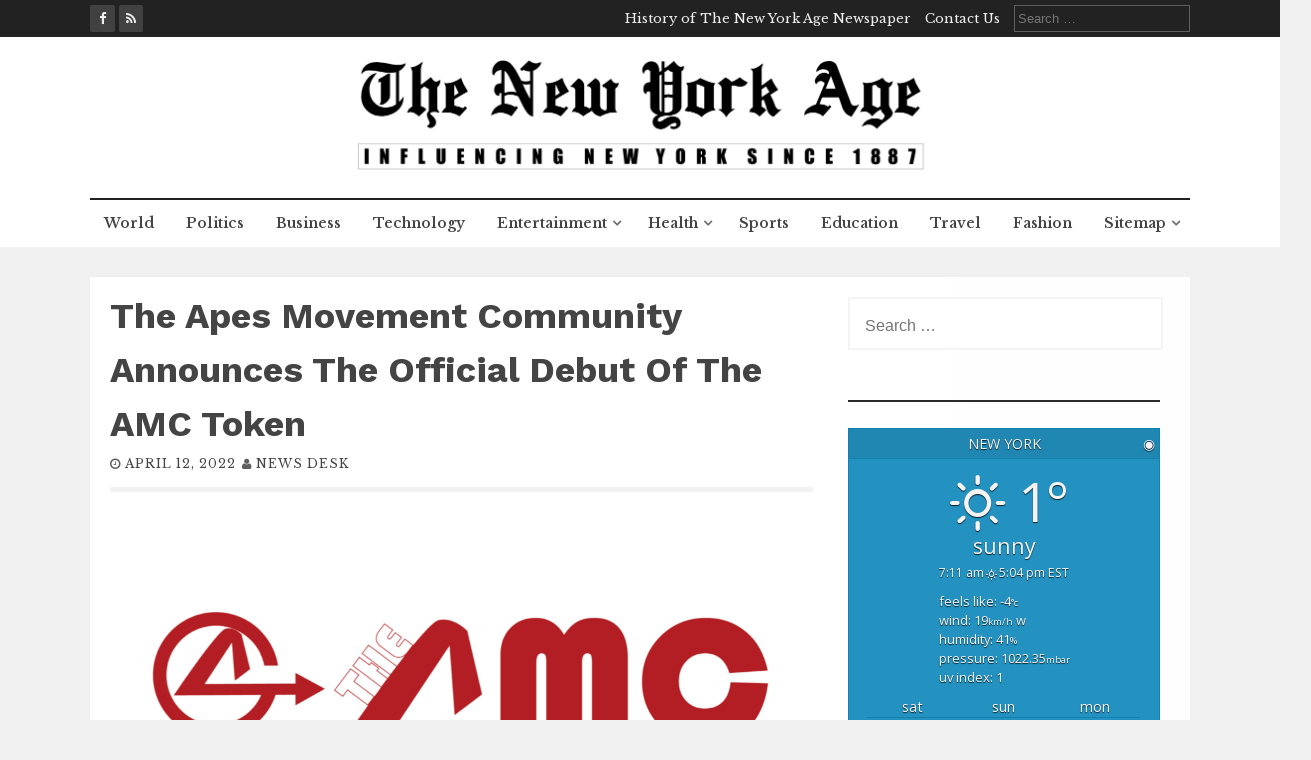

--- FILE ---
content_type: text/html; charset=utf-8
request_url: https://thenewyorkage.com/the-apes-movement-community-announces-the-official-debut-of-the-amc-token/
body_size: 64589
content:
<!DOCTYPE html>
<html lang="en-US" amp="" i-amphtml-layout="" i-amphtml-no-boilerplate="" transformed="self;v=1">
<head><meta charset="UTF-8"><style amp-runtime="" i-amphtml-version="012512221826001">html{overflow-x:hidden!important}html.i-amphtml-fie{height:100%!important;width:100%!important}html:not([amp4ads]),html:not([amp4ads]) body{height:auto!important}html:not([amp4ads]) body{margin:0!important}body{-webkit-text-size-adjust:100%;-moz-text-size-adjust:100%;-ms-text-size-adjust:100%;text-size-adjust:100%}html.i-amphtml-singledoc.i-amphtml-embedded{-ms-touch-action:pan-y pinch-zoom;touch-action:pan-y pinch-zoom}html.i-amphtml-fie>body,html.i-amphtml-singledoc>body{overflow:visible!important}html.i-amphtml-fie:not(.i-amphtml-inabox)>body,html.i-amphtml-singledoc:not(.i-amphtml-inabox)>body{position:relative!important}html.i-amphtml-ios-embed-legacy>body{overflow-x:hidden!important;overflow-y:auto!important;position:absolute!important}html.i-amphtml-ios-embed{overflow-y:auto!important;position:static}#i-amphtml-wrapper{overflow-x:hidden!important;overflow-y:auto!important;position:absolute!important;top:0!important;left:0!important;right:0!important;bottom:0!important;margin:0!important;display:block!important}html.i-amphtml-ios-embed.i-amphtml-ios-overscroll,html.i-amphtml-ios-embed.i-amphtml-ios-overscroll>#i-amphtml-wrapper{-webkit-overflow-scrolling:touch!important}#i-amphtml-wrapper>body{position:relative!important;border-top:1px solid transparent!important}#i-amphtml-wrapper+body{visibility:visible}#i-amphtml-wrapper+body .i-amphtml-lightbox-element,#i-amphtml-wrapper+body[i-amphtml-lightbox]{visibility:hidden}#i-amphtml-wrapper+body[i-amphtml-lightbox] .i-amphtml-lightbox-element{visibility:visible}#i-amphtml-wrapper.i-amphtml-scroll-disabled,.i-amphtml-scroll-disabled{overflow-x:hidden!important;overflow-y:hidden!important}amp-instagram{padding:54px 0px 0px!important;background-color:#fff}amp-iframe iframe{box-sizing:border-box!important}[amp-access][amp-access-hide]{display:none}[subscriptions-dialog],body:not(.i-amphtml-subs-ready) [subscriptions-action],body:not(.i-amphtml-subs-ready) [subscriptions-section]{display:none!important}amp-experiment,amp-live-list>[update]{display:none}amp-list[resizable-children]>.i-amphtml-loading-container.amp-hidden{display:none!important}amp-list [fetch-error],amp-list[load-more] [load-more-button],amp-list[load-more] [load-more-end],amp-list[load-more] [load-more-failed],amp-list[load-more] [load-more-loading]{display:none}amp-list[diffable] div[role=list]{display:block}amp-story-page,amp-story[standalone]{min-height:1px!important;display:block!important;height:100%!important;margin:0!important;padding:0!important;overflow:hidden!important;width:100%!important}amp-story[standalone]{background-color:#000!important;position:relative!important}amp-story-page{background-color:#757575}amp-story .amp-active>div,amp-story .i-amphtml-loader-background{display:none!important}amp-story-page:not(:first-of-type):not([distance]):not([active]){transform:translateY(1000vh)!important}amp-autocomplete{position:relative!important;display:inline-block!important}amp-autocomplete>input,amp-autocomplete>textarea{padding:0.5rem;border:1px solid rgba(0,0,0,.33)}.i-amphtml-autocomplete-results,amp-autocomplete>input,amp-autocomplete>textarea{font-size:1rem;line-height:1.5rem}[amp-fx^=fly-in]{visibility:hidden}amp-script[nodom],amp-script[sandboxed]{position:fixed!important;top:0!important;width:1px!important;height:1px!important;overflow:hidden!important;visibility:hidden}
/*# sourceURL=/css/ampdoc.css*/[hidden]{display:none!important}.i-amphtml-element{display:inline-block}.i-amphtml-blurry-placeholder{transition:opacity 0.3s cubic-bezier(0.0,0.0,0.2,1)!important;pointer-events:none}[layout=nodisplay]:not(.i-amphtml-element){display:none!important}.i-amphtml-layout-fixed,[layout=fixed][width][height]:not(.i-amphtml-layout-fixed){display:inline-block;position:relative}.i-amphtml-layout-responsive,[layout=responsive][width][height]:not(.i-amphtml-layout-responsive),[width][height][heights]:not([layout]):not(.i-amphtml-layout-responsive),[width][height][sizes]:not(img):not([layout]):not(.i-amphtml-layout-responsive){display:block;position:relative}.i-amphtml-layout-intrinsic,[layout=intrinsic][width][height]:not(.i-amphtml-layout-intrinsic){display:inline-block;position:relative;max-width:100%}.i-amphtml-layout-intrinsic .i-amphtml-sizer{max-width:100%}.i-amphtml-intrinsic-sizer{max-width:100%;display:block!important}.i-amphtml-layout-container,.i-amphtml-layout-fixed-height,[layout=container],[layout=fixed-height][height]:not(.i-amphtml-layout-fixed-height){display:block;position:relative}.i-amphtml-layout-fill,.i-amphtml-layout-fill.i-amphtml-notbuilt,[layout=fill]:not(.i-amphtml-layout-fill),body noscript>*{display:block;overflow:hidden!important;position:absolute;top:0;left:0;bottom:0;right:0}body noscript>*{position:absolute!important;width:100%;height:100%;z-index:2}body noscript{display:inline!important}.i-amphtml-layout-flex-item,[layout=flex-item]:not(.i-amphtml-layout-flex-item){display:block;position:relative;-ms-flex:1 1 auto;flex:1 1 auto}.i-amphtml-layout-fluid{position:relative}.i-amphtml-layout-size-defined{overflow:hidden!important}.i-amphtml-layout-awaiting-size{position:absolute!important;top:auto!important;bottom:auto!important}i-amphtml-sizer{display:block!important}@supports (aspect-ratio:1/1){i-amphtml-sizer.i-amphtml-disable-ar{display:none!important}}.i-amphtml-blurry-placeholder,.i-amphtml-fill-content{display:block;height:0;max-height:100%;max-width:100%;min-height:100%;min-width:100%;width:0;margin:auto}.i-amphtml-layout-size-defined .i-amphtml-fill-content{position:absolute;top:0;left:0;bottom:0;right:0}.i-amphtml-replaced-content,.i-amphtml-screen-reader{padding:0!important;border:none!important}.i-amphtml-screen-reader{position:fixed!important;top:0px!important;left:0px!important;width:4px!important;height:4px!important;opacity:0!important;overflow:hidden!important;margin:0!important;display:block!important;visibility:visible!important}.i-amphtml-screen-reader~.i-amphtml-screen-reader{left:8px!important}.i-amphtml-screen-reader~.i-amphtml-screen-reader~.i-amphtml-screen-reader{left:12px!important}.i-amphtml-screen-reader~.i-amphtml-screen-reader~.i-amphtml-screen-reader~.i-amphtml-screen-reader{left:16px!important}.i-amphtml-unresolved{position:relative;overflow:hidden!important}.i-amphtml-select-disabled{-webkit-user-select:none!important;-ms-user-select:none!important;user-select:none!important}.i-amphtml-notbuilt,[layout]:not(.i-amphtml-element),[width][height][heights]:not([layout]):not(.i-amphtml-element),[width][height][sizes]:not(img):not([layout]):not(.i-amphtml-element){position:relative;overflow:hidden!important;color:transparent!important}.i-amphtml-notbuilt:not(.i-amphtml-layout-container)>*,[layout]:not([layout=container]):not(.i-amphtml-element)>*,[width][height][heights]:not([layout]):not(.i-amphtml-element)>*,[width][height][sizes]:not([layout]):not(.i-amphtml-element)>*{display:none}amp-img:not(.i-amphtml-element)[i-amphtml-ssr]>img.i-amphtml-fill-content{display:block}.i-amphtml-notbuilt:not(.i-amphtml-layout-container),[layout]:not([layout=container]):not(.i-amphtml-element),[width][height][heights]:not([layout]):not(.i-amphtml-element),[width][height][sizes]:not(img):not([layout]):not(.i-amphtml-element){color:transparent!important;line-height:0!important}.i-amphtml-ghost{visibility:hidden!important}.i-amphtml-element>[placeholder],[layout]:not(.i-amphtml-element)>[placeholder],[width][height][heights]:not([layout]):not(.i-amphtml-element)>[placeholder],[width][height][sizes]:not([layout]):not(.i-amphtml-element)>[placeholder]{display:block;line-height:normal}.i-amphtml-element>[placeholder].amp-hidden,.i-amphtml-element>[placeholder].hidden{visibility:hidden}.i-amphtml-element:not(.amp-notsupported)>[fallback],.i-amphtml-layout-container>[placeholder].amp-hidden,.i-amphtml-layout-container>[placeholder].hidden{display:none}.i-amphtml-layout-size-defined>[fallback],.i-amphtml-layout-size-defined>[placeholder]{position:absolute!important;top:0!important;left:0!important;right:0!important;bottom:0!important;z-index:1}amp-img[i-amphtml-ssr]:not(.i-amphtml-element)>[placeholder]{z-index:auto}.i-amphtml-notbuilt>[placeholder]{display:block!important}.i-amphtml-hidden-by-media-query{display:none!important}.i-amphtml-element-error{background:red!important;color:#fff!important;position:relative!important}.i-amphtml-element-error:before{content:attr(error-message)}i-amp-scroll-container,i-amphtml-scroll-container{position:absolute;top:0;left:0;right:0;bottom:0;display:block}i-amp-scroll-container.amp-active,i-amphtml-scroll-container.amp-active{overflow:auto;-webkit-overflow-scrolling:touch}.i-amphtml-loading-container{display:block!important;pointer-events:none;z-index:1}.i-amphtml-notbuilt>.i-amphtml-loading-container{display:block!important}.i-amphtml-loading-container.amp-hidden{visibility:hidden}.i-amphtml-element>[overflow]{cursor:pointer;position:relative;z-index:2;visibility:hidden;display:initial;line-height:normal}.i-amphtml-layout-size-defined>[overflow]{position:absolute}.i-amphtml-element>[overflow].amp-visible{visibility:visible}template{display:none!important}.amp-border-box,.amp-border-box *,.amp-border-box :after,.amp-border-box :before{box-sizing:border-box}amp-pixel{display:none!important}amp-analytics,amp-auto-ads,amp-story-auto-ads{position:fixed!important;top:0!important;width:1px!important;height:1px!important;overflow:hidden!important;visibility:hidden}amp-story{visibility:hidden!important}html.i-amphtml-fie>amp-analytics{position:initial!important}[visible-when-invalid]:not(.visible),form [submit-error],form [submit-success],form [submitting]{display:none}amp-accordion{display:block!important}@media (min-width:1px){:where(amp-accordion>section)>:first-child{margin:0;background-color:#efefef;padding-right:20px;border:1px solid #dfdfdf}:where(amp-accordion>section)>:last-child{margin:0}}amp-accordion>section{float:none!important}amp-accordion>section>*{float:none!important;display:block!important;overflow:hidden!important;position:relative!important}amp-accordion,amp-accordion>section{margin:0}amp-accordion:not(.i-amphtml-built)>section>:last-child{display:none!important}amp-accordion:not(.i-amphtml-built)>section[expanded]>:last-child{display:block!important}
/*# sourceURL=/css/ampshared.css*/</style><meta name="viewport" content="width=device-width,initial-scale=1"><meta name="generator" content="WordPress 5.6.16"><meta name="generator" content="AMP Plugin v2.0.8; mode=standard"><meta name="msapplication-TileImage" content="https://thenewyorkage.com/wp-content/uploads/2020/09/NY-Age-3.png"><title>The Apes Movement Community Announces The Official Debut Of The AMC Token – The New York Age Newspaper</title><link rel="preconnect" href="https://cdn.ampproject.org"><link rel="preconnect" href="https://fonts.gstatic.com/" crossorigin=""><link rel="dns-prefetch" href="//fonts.googleapis.com"><link rel="dns-prefetch" href="//s.w.org"><link rel="preload" as="script" href="https://cdn.ampproject.org/v0.js"><script async="" src="https://cdn.ampproject.org/v0.js"></script><script src="https://cdn.ampproject.org/v0/amp-analytics-0.1.js" async="" custom-element="amp-analytics"></script><script src="https://cdn.ampproject.org/v0/amp-form-0.1.js" async="" custom-element="amp-form"></script><link rel="icon" href="https://thenewyorkage.com/wp-content/uploads/2020/09/NY-Age-3.png" sizes="32x32"><link rel="icon" href="https://thenewyorkage.com/wp-content/uploads/2020/09/NY-Age-3.png" sizes="192x192"><link crossorigin="anonymous" rel="stylesheet" id="wpb-google-fonts-css" href="https://fonts.googleapis.com/css?family=Open+Sans&amp;ver=5.6.16" type="text/css" media="all"><link crossorigin="anonymous" rel="stylesheet" id="flaxseed-pro-title-font-css" href="https://fonts.googleapis.com/css?family=Work+Sans%3A300%2C400%2C600%2C700%2C400italic%2C700italic&amp;ver=5.6.16" type="text/css" media="all"><link crossorigin="anonymous" rel="stylesheet" id="flaxseed-pro-body-font-css" href="https://fonts.googleapis.com/css?family=Libre+Baskerville%3A300%2C400%2C600%2C700%2C400italic%2C700italic&amp;ver=5.6.16" type="text/css" media="all"><style amp-custom="">amp-img.amp-wp-enforced-sizes[layout="intrinsic"] > img{object-fit:contain}:root{--wp-admin-theme-color:#007cba;--wp-admin-theme-color-darker-10:#006ba1;--wp-admin-theme-color-darker-20:#005a87}:root:not(#_):not(#_):not(#_):not(#_):not(#_):not(#_):not(#_) .city_selector_toggle_link,:root:not(#_):not(#_):not(#_):not(#_):not(#_):not(#_):not(#_) .weather-atlas-wrapper .city_name,:root:not(#_):not(#_):not(#_):not(#_):not(#_):not(#_):not(#_):not(#_) .weather-atlas-wrapper a{text-decoration:none;box-shadow:none;outline:0}.weather-atlas-wrapper{font-family:"Open Sans",sans-serif;font-size:1em;line-height:1.5;text-shadow:0 1px 1px rgba(0,0,0,.8);text-align:center}:root:not(#_):not(#_):not(#_):not(#_):not(#_):not(#_):not(#_):not(#_) .weather-atlas-wrapper a{border:none}.weather-atlas-wrapper .weather-atlas-header{padding:.3em;text-align:center;background:rgba(0,0,0,.075);text-transform:uppercase}.weather-atlas-wrapper .weather-atlas-body{max-width:600px;margin:0 auto;padding:.7em 1.25em}@media (min-width :480px){.weather-atlas-wrapper{font-size:.9em}}.weather-atlas-wrapper .current_temp{text-align:center;margin-bottom:.5em}.weather-atlas-wrapper .current_temp .wi{font-size:3.5em}.weather-atlas-wrapper .current_temp .sunrise_sunset,.weather-atlas-wrapper .current_temp .sunrise_sunset .wi{margin-top:.5em;font-size:.85em}.weather-atlas-wrapper .current_temp .temp{font-size:3.75em;line-height:1.2;margin-left:.1em;letter-spacing:-.05em}.weather-atlas-wrapper .current_temp .current_text{font-size:1.5em;line-height:1.2;text-transform:lowercase}.weather-atlas-wrapper .current_text_2{display:none}@media (min-width :480px){.weather-atlas-wrapper .current_text_2{margin-top:.2em;display:inline-block;text-align:left;font-size:.9em;text-transform:lowercase}}.weather-atlas-wrapper .daily{margin-top:.25em;display:table;table-layout:fixed;width:100%;text-align:center}.weather-atlas-wrapper .daily.days{text-transform:lowercase;margin-top:.6em}.weather-atlas-wrapper .extended_day{display:table-cell}.weather-atlas-wrapper .extended_day .wi{font-size:2em;line-height:1.3}.weather-atlas-wrapper .weather-atlas-footer{padding:.25em 1em;font-size:.85em;text-align:center;background:rgba(0,0,0,.05)}.weather-atlas-wrapper .weather-atlas-footer .weather-atlas-footer-block{display:inline-block}.weather-atlas-wrapper .city_name{font-family:"Open Sans",sans-serif;font-size:.85em;line-height:1;text-shadow:none;text-align:left;color:#000;text-transform:uppercase}.weather-atlas-wrapper .city_name{padding:.2em 5px;margin:-.3em}:root:not(#_):not(#_):not(#_):not(#_):not(#_):not(#_):not(#_) .weather-atlas-wrapper .city_name{border:none}.weather-atlas-wrapper input.city_name{-webkit-border-radius:0;-moz-border-radius:0;border-radius:0}.weather-atlas-wrapper .city_name::-webkit-input-placeholder{font-family:"Open Sans",sans-serif;color:#333;text-transform:lowercase}.weather-atlas-wrapper .city_name::-moz-placeholder{font-family:"Open Sans",sans-serif;color:#333;text-transform:lowercase}.weather-atlas-wrapper .city_name:-ms-input-placeholder{font-family:"Open Sans",sans-serif;color:#333;text-transform:lowercase}.weather-atlas-wrapper .city_name:-moz-placeholder{font-family:"Open Sans",sans-serif;color:#333;text-transform:lowercase}.weather-atlas-header-title-wrapper{display:inline-block;margin:0 0 0 10%;width:80%}.city_selector_toggle{display:inline-block;text-align:right;width:10%}.city_selector_toggle_link{font-size:1em}:root:not(#_):not(#_):not(#_):not(#_):not(#_):not(#_):not(#_) .city_selector_toggle_link{text-decoration:none;box-shadow:none;border:none;outline:none}@font-face{font-family:weathericons;src:url("https://thenewyorkage.com/wp-content/plugins/weather-atlas/public/font/weather-icons/weathericons-regular-webfont.eot");src:url("https://thenewyorkage.com/wp-content/plugins/weather-atlas/public/font/weather-icons/weathericons-regular-webfont.eot#iefix") format("embedded-opentype"),url("https://thenewyorkage.com/wp-content/plugins/weather-atlas/public/font/weather-icons/weathericons-regular-webfont.woff2") format("woff2"),url("https://thenewyorkage.com/wp-content/plugins/weather-atlas/public/font/weather-icons/weathericons-regular-webfont.woff") format("woff"),url("https://thenewyorkage.com/wp-content/plugins/weather-atlas/public/font/weather-icons/weathericons-regular-webfont.ttf") format("truetype"),url("https://thenewyorkage.com/wp-content/plugins/weather-atlas/public/font/weather-icons/weathericons-regular-webfont.svg#weather_iconsregular") format("svg");font-weight:400;font-style:normal}.wi{display:inline-block;font-family:weathericons;font-style:normal;font-weight:400;line-height:1;-webkit-font-smoothing:antialiased;-moz-osx-font-smoothing:grayscale}.wi-fw{text-align:center;width:1.4em}.wi-weather-14:before{content:""}.wi-weather-16:before{content:""}.wi-weather-30:before{content:""}.wi-weather-32:before{content:""}html,body,div,span,h1,h3,p,a,small,ul,li,form,label{border:0;font-family:inherit;font-size:100%;font-style:inherit;font-weight:inherit;margin:0;outline:0;padding:0;vertical-align:baseline}html{font-size:62.5%;overflow-y:scroll;-webkit-text-size-adjust:100%;-ms-text-size-adjust:100%;box-sizing:border-box}*,*:before,*:after{box-sizing:inherit}body{background:#fff}article,aside,footer,header,main,nav{display:block}ul{list-style:none}a:focus{outline:thin dotted}a:hover,a:active{outline:0}a amp-img{border:0}body,button,input{color:#404040;font-family:sans-serif;font-size:16px;font-size:1.6rem;line-height:1.5}h1,h3{clear:both}p{margin-bottom:1.5em}b{font-weight:bold}i{font-style:italic}small{font-size:75%}ul{margin:0 0 1.5em 3em}ul{list-style:disc}li > ul{margin-bottom:0;margin-left:1.5em}amp-img{height:auto;max-width:100%}button,input{font-size:100%;margin:0;vertical-align:baseline}button,input[type="button"],input[type="reset"],input[type="submit"]{border:1px solid;border-color:#ccc #ccc #bbb;border-radius:3px;background:#e6e6e6;box-shadow:inset 0 1px 0 rgba(255,255,255,.5),inset 0 15px 17px rgba(255,255,255,.5),inset 0 -5px 12px rgba(0,0,0,.05);color:rgba(0,0,0,.8);cursor:pointer;-webkit-appearance:button;font-size:12px;font-size:1.2rem;line-height:1;padding:.6em 1em .4em;text-shadow:0 1px 0 rgba(255,255,255,.8)}button:hover,input[type="button"]:hover,input[type="reset"]:hover,input[type="submit"]:hover{border-color:#ccc #bbb #aaa;box-shadow:inset 0 1px 0 rgba(255,255,255,.8),inset 0 15px 17px rgba(255,255,255,.8),inset 0 -5px 12px rgba(0,0,0,.02)}button:focus,input[type="button"]:focus,input[type="reset"]:focus,input[type="submit"]:focus,button:active,input[type="button"]:active,input[type="reset"]:active,input[type="submit"]:active{border-color:#aaa #bbb #bbb;box-shadow:inset 0 -1px 0 rgba(255,255,255,.5),inset 0 2px 5px rgba(0,0,0,.15)}input[type="checkbox"],input[type="radio"]{padding:0}input[type="search"]{-webkit-appearance:textfield;box-sizing:content-box}input[type="search"]::-webkit-search-decoration{-webkit-appearance:none}input[type="text"],input[type="email"],input[type="url"],input[type="password"],input[type="search"]{color:#666;border:1px solid #ccc;border-radius:3px}input[type="text"]:focus,input[type="email"]:focus,input[type="url"]:focus,input[type="password"]:focus,input[type="search"]:focus{color:#111}input[type="text"],input[type="email"],input[type="url"],input[type="password"],input[type="search"]{padding:3px}a{color:royalblue}a:hover,a:focus,a:active{color:midnightblue}.main-navigation{clear:both;display:block;float:left;width:100%}.main-navigation ul{list-style:none;margin:0;padding-left:0}.main-navigation li{float:left;position:relative}.main-navigation a{display:block;text-decoration:none}.main-navigation ul ul{box-shadow:0 3px 3px rgba(0,0,0,.2);float:left;position:absolute;z-index:99999}.main-navigation ul ul ul{display:none;left:-999em;top:0}.main-navigation ul ul a{width:200px}.main-navigation ul li:hover > ul{left:auto}.main-navigation ul ul li:hover > ul{left:100%}@media screen and (max-width: 600px){.main-navigation ul{display:none}}.screen-reader-text{clip:rect(1px,1px,1px,1px);height:1px;width:1px;overflow:hidden}:root:not(#_):not(#_):not(#_):not(#_):not(#_):not(#_):not(#_) .screen-reader-text{position:absolute}.screen-reader-text:hover,.screen-reader-text:active,.screen-reader-text:focus{background-color:#f1f1f1;border-radius:3px;box-shadow:0 0 2px 2px rgba(0,0,0,.6);color:#21759b;display:block;font-size:14px;font-size:1.4rem;font-weight:bold;height:auto;left:5px;line-height:normal;padding:15px 23px 14px;text-decoration:none;top:5px;width:auto;z-index:100000}:root:not(#_):not(#_):not(#_):not(#_):not(#_):not(#_):not(#_) .screen-reader-text:hover,:root:not(#_):not(#_):not(#_):not(#_):not(#_):not(#_):not(#_) .screen-reader-text:active,:root:not(#_):not(#_):not(#_):not(#_):not(#_):not(#_):not(#_) .screen-reader-text:focus{clip:auto}.entry-content:before,.entry-content:after,.site-header:before,.site-header:after,.site-content:before,.site-content:after,.site-footer:before,.site-footer:after{content:"";display:table}.entry-content:after,.site-header:after,.site-content:after,.site-footer:after{clear:both}.widget{margin:0 0 1.5em}.widget_search .search-submit{display:none}.hentry{margin:0 0 1.5em}.byline,.updated:not(.published){display:none}.byline{display:inline-block;margin-left:2px}.single .byline{display:inline}.entry-content{margin:1.5em 0 0}#primary-mono #main{overflow:visible}.md-4,.md-8{position:relative;min-height:1px;padding-left:15px;padding-right:15px}@media (min-width: 992px){.md-4,.md-8{float:left}.md-8{width:66.66666667%}.md-4{width:33.33333333%}}.title-font{font-family:"Libre Baskerville","Times","Times News Roman",serif}#page,.container{max-width:1100px;margin:auto}#page{margin-top:30px}@media screen and (max-width: 767px){#page{margin-top:0}}body{font-family:"Work Sans",Arial,sans-serif;background:#f0f0f0;word-wrap:break-word;overflow:hidden}.mega-container{background:white;background:linear-gradient(to right,white,rgba(255,255,255,.99),rgba(255,255,255,.9));max-width:1170px;margin:auto;margin-top:0px;overflow:visible;position:relative}a{color:#24a57c;cursor:pointer;text-decoration:none}#top-bar a:hover,#masthead a:hover,#page a:hover{text-decoration:underline}#top-bar a:focus,#masthead a:focus,#page a:focus{outline:#22aaa1 1px solid}#content{margin-top:0px;padding-top:10px;margin-bottom:30px}#content:first-child{margin-top:25px}#main{overflow:visible;clear:both}::selection{background-color:#22aaa1;color:#fff}::-moz-selection{background-color:#22aaa1;color:#fff}::-o-selection{background-color:#22aaa1;color:#fff}::-ms-selection{background-color:#22aaa1;color:#fff}::-webkit-selection{background-color:#22aaa1;color:#fff}#top-bar{background:#222;color:#eee;overflow:auto;font-size:13px;padding:5px}#top-bar a{color:#eee}#top-bar a:hover{color:#eee;text-decoration:underline}.top-bar-date{float:left;padding:0px 0}.top-bar-right{float:right}.short-menu{display:inline-block}.short-menu ul{list-style:none;margin:0}.short-menu ul li{display:inline-block;margin-right:10px}.short-menu ul li ul{display:none}@media screen and (max-width: 767px){.short-menu{display:none}}#social{display:inline;margin-right:5px}#social a{color:#eee;padding:4px 4px;display:inline-block;background:#414141;border-radius:2px}#social a:hover{color:#22aaa1}.top-bar-search-form{display:inline-block}.top-bar-search-form input[type=search]{background:#222;border:solid 1px #5f5f5f;border-radius:0;outline:none;color:#eee}.top-bar-search-form input[type=search]:focus{outline:solid 2px #22aaa1}.top-bar-search-form input[type=submit]{background:#414141;color:#eee;box-shadow:none;text-shadow:none;border:none;display:none}@media screen and (max-width: 767px){.top-bar-search-form{display:none}}.top-container{display:flex;flex-wrap:wrap;padding:0}@media screen and (max-width: 767px){.container{padding:0 6px}}#masthead{position:relative;z-index:90;clear:both;background:#fff;background-size:cover}#masthead .site-branding{padding:18px 0;overflow:hidden;display:inline-block;text-align:center;width:100%}#masthead #searchicon{cursor:pointer}#masthead #site-logo{display:block;text-align:center}@media screen and (max-width: 767px){#masthead #site-logo amp-img{max-width:200px}}@media screen and (max-width: 767px){#masthead .toggle-menu-link{order:1}}#masthead #mobile-search-icon{display:none}#masthead #mobile-search-icon a{color:black}#masthead #jumbosearch{display:none}@media screen and (max-width: 767px){.top-container{background:rgba(0,0,0,.1)}#menu{z-index:999;background:#333}#menu ul{margin-top:50px;margin-left:0;padding-left:0;list-style:none;text-align:left}#menu ul a{display:block;width:100%;padding:10px 15px;border-bottom:solid 1px #424242;color:#eee}#masthead #mobile-search-icon{display:inline-block;float:left;width:25px;text-align:center;font-size:21px;position:relative;top:-10px}#masthead #mobile-search-icon button{display:inline-block;padding:13px 15px;background:none;background:#eee;border:none;box-shadow:none;font-size:20px;margin-top:20px;border-radius:4px}#masthead #menu-icon{width:25px;float:right;position:relative;top:-10px}#masthead #menu-icon button{padding:13px 15px;background:none;background:#eee;border:none;box-shadow:none;font-size:20px;margin-top:20px;border-radius:4px}:root:not(#_):not(#_):not(#_):not(#_):not(#_):not(#_):not(#_):not(#_):not(#_):not(#_) #masthead #menu-icon button{display:inline-block}#masthead .site-branding{width:calc(100% - 70px);text-align:center;padding:13px}.logo-container{background:#fff;box-shadow:0 0 5px rgba(0,0,0,.2);display:flex;justify-content:space-between;align-items:center}#jumbosearch{background:#fafafa;border-top:solid 1px #e8e8e8;padding:15px}#jumbosearch input[type="submit"],#jumbosearch button{display:none}#jumbosearch input[type="search"]{width:calc(100% - 5px)}#jumbosearch .container{padding:0}}#site-navigation{display:inline-block;text-align:center;clear:none;padding:0;border-top:solid 2px #222}#site-navigation ul li{float:none;display:inline-block}#site-navigation ul li.menu-item-has-children > a:after{content:"";font-family:"FontAwesome";color:rgba(68,68,68,.8);position:relative;left:5px;transition:.4s all ease;display:inline-block;transform-origin:center}#site-navigation ul li.menu-item-has-children > a:after a:after{transform:rotate(90deg)}#site-navigation ul li a{padding:13px 13px;color:#444;font-weight:600;font-size:14px;background:none;transition:.2s all ease;-webkit-transition:.2s all ease;-moz-transition:.2s all ease;-ms-transition:.2s all ease;-o-transition:.2s all ease;margin-right:1px;text-rendering:optimizeLegibility}#site-navigation ul li:hover a{color:#22aaa1;text-decoration:none}#site-navigation ul li:hover a:after{transform:rotate(180deg);color:#22aaa1}#site-navigation ul li:hover ul a:after{transform:rotate(-90deg);color:rgba(68,68,68,.8)}#site-navigation ul li:hover ul li:hover > a,#site-navigation ul li:hover ul li:focus > a{color:#22aaa1}#site-navigation ul li:hover ul li:hover a:after,#site-navigation ul li:hover ul li:focus a:after{color:#22aaa1}#site-navigation ul li ul.sub-menu{top:100%;display:block;transition:.4s all ease;-webkit-transition:.4s all ease;-moz-transition:.4s all ease;-ms-transition:.4s all ease;-o-transition:.4s all ease;perspective:1000;-webkit-perspective:1000;transform-origin:top;-webkit-transform-origin:top;transform:perspective(350px) translateX(20px);-webkit-transform:perspective(350px) translateX(20px);-moz-transform:perspective(350px) translateX(20px);opacity:0;visibility:hidden;text-align:left;background:#fff;border-radius:0px;box-shadow:none;width:200px;border:solid 1px #f0f0f0;border-top:none}#site-navigation ul li ul.sub-menu li{width:100%}#site-navigation ul li ul.sub-menu a{background:none;border-radius:0px;margin-right:0px;text-transform:none;text-transform:uppercase;color:#444;padding:12px 10px;display:block;width:100%;border-bottom:solid 1px #f0f0f0;font-size:11px}#site-navigation ul li ul.sub-menu li ul{transform-origin:left;-webkit-transform-origin:left;transition:.4s all ease;-webkit-transition:.4s all ease;-moz-transition:.4s all ease;-ms-transition:.4s all ease;-o-transition:.4s all ease;left:100%;top:0}:root:not(#_):not(#_):not(#_):not(#_):not(#_):not(#_):not(#_):not(#_):not(#_) #site-navigation ul li ul.sub-menu li ul{opacity:0}:root:not(#_):not(#_):not(#_):not(#_):not(#_):not(#_):not(#_):not(#_):not(#_) #site-navigation ul li ul.sub-menu li ul li ul{display:none}#site-navigation ul li ul.sub-menu li:hover{transition:.2s all ease;-webkit-transition:.2s all ease;-moz-transition:.2s all ease;-ms-transition:.2s all ease;-o-transition:.2s all ease}:root:not(#_):not(#_):not(#_):not(#_):not(#_):not(#_):not(#_):not(#_):not(#_) #site-navigation ul li ul.sub-menu li:hover ul{opacity:1}#site-navigation ul li ul.sub-menu a{transition:.4s all ease}#site-navigation ul li ul.sub-menu a:hover,#site-navigation ul li ul.sub-menu a:focus{transform-origin:left;color:#22aaa1}#site-navigation ul li:hover{transition:.4s all ease;-moz-transition:.4s all ease;-ms-transition:.4s all ease;-o-transition:.4s all ease}:root:not(#_):not(#_):not(#_):not(#_):not(#_):not(#_):not(#_):not(#_):not(#_) #site-navigation ul li:hover{-webkit-transition:.4s all ease}#site-navigation ul li:hover ul.sub-menu{display:block;transform:translateX(0px);-webkit-transform:translateX(0px);opacity:1;visibility:visible}#site-navigation .fa{padding:0 5px 0 0}@media screen and (max-width: 767px){#site-navigation{display:none}}.toggle-menu-link{display:inline-block;float:right;padding:13px 15px;font-size:21px;color:#444}@media screen and (min-width: 768px){:root:not(#_):not(#_):not(#_):not(#_):not(#_):not(#_):not(#_) .toggle-menu-link{display:none}}#primary-mono{padding:0 10px;padding-left:20px}@media screen and (max-width: 767px){#primary-mono{padding-left:10px}}#primary-mono h1.entry-title{font-weight:bold;color:#444;font-size:36px;margin-top:0px;padding:2px 0px;margin-bottom:0px}#primary-mono .entry-meta,#primary-mono .entry-footer{font-size:12px;border-bottom:solid 1px #f0f0f0;padding-bottom:7px;overflow:auto}#primary-mono .entry-meta a,#primary-mono .entry-footer a{color:#444;text-decoration:underline}#primary-mono .entry-meta a:hover,#primary-mono .entry-footer a:hover{color:#22aaa1}#primary-mono .entry-meta{color:#5e5e5e;text-transform:uppercase;letter-spacing:1px;display:inline-block;padding:2px 0px;padding-bottom:8px;font-size:12px;border-bottom:none}#primary-mono .entry-meta a{color:#444;text-decoration:none}#primary-mono .entry-meta a:hover{text-decoration:underline}#primary-mono .entry-footer{border-top:solid 1px #eee;padding-top:7px;margin-top:25px}#primary-mono .entry-footer .cat-links{margin-right:6px}#primary-mono #featured-image{border-top:solid 5px #f2f2f2}#primary-mono .entry-content{color:#444;line-height:26px;font-size:16px;-webkit-font-smoothing:antialiased}#primary-mono .entry-content h1,#primary-mono .entry-content h3{font-weight:bold;font-family:"Libre Baskerville","Times","Times News Roman",serif}#primary-mono .entry-content h1{font-size:34px}#primary-mono .entry-content h3{font-size:25px}#primary-mono .entry-content a{text-decoration:underline;color:#197f79}#primary-mono .entry-content a:hover{text-decoration:none}.entry-content h1,.entry-content h3{margin-bottom:15px;font-weight:bold}.entry-content h1,.entry-content h3{font-weight:bold}.entry-content ul{list-style:none}.entry-content ul li:before{content:"";font-family:"FontAwesome";color:#23aea5;font-size:10px;margin-right:5px;transition:.4s all ease;-webkit-transition:.4s all ease;-moz-transition:.4s all ease;-ms-transition:.4s all ease;-o-transition:.4s all ease;display:inline-block}#secondary{padding-right:20px}#secondary aside{padding:10px}@media screen and (max-width: 767px){#secondary{padding-top:20px;margin-top:30px;padding-left:15px}}#secondary .widget-title{font-weight:bold;color:#2b2b2b;font-size:17px;margin-bottom:20px;margin-top:0px;word-break:break-all;display:inline-block;clear:both;padding:5px;position:relative;width:100%;text-align:left;border-bottom:solid 2px #2b2b2b}#secondary .widget a{color:#555;font-weight:normal;transition:.4s all ease;-webkit-transition:.4s all ease;-moz-transition:.4s all ease;-ms-transition:.4s all ease;-o-transition:.4s all ease}#secondary .widget a:hover{color:#22aaa1}#secondary .widget ul{font-size:14px;margin-left:0px}#secondary .widget ul li{list-style:none;border-bottom:solid 1px #eee;padding:6px}#secondary .widget ul li:last-child{border-bottom:none}#secondary .widget_search{margin-bottom:20px}#secondary .widget_search label{width:100%}#secondary .widget_search input[type=search]{background:white;border:solid 2px #f4f4f4;border-radius:0px;padding:15px;font-size:16px;padding-bottom:10px;outline:none;width:90%}#secondary .widget_search input[type=search]:focus{outline:solid 1px #22aaa1}#secondary .search-submit{display:none}@-webkit-keyframes hvr-pulse-grow{to{-webkit-transform:scale(1.05);transform:scale(1.05)}}@keyframes hvr-pulse-grow{to{-webkit-transform:scale(.95);transform:scale(.95)}}@-webkit-keyframes hvr-pulse-grow{to{-webkit-transform:scale(1.05);transform:scale(1.05)}}@keyframes hvr-pulse-grow{to{-webkit-transform:scale(.95);transform:scale(.95)}}#colophon{background:rgba(255,255,255,.95);padding:15px 10px 15px 10px;color:rgba(68,68,68,.6);font-size:13px;text-align:center;width:100%}#colophon a{color:#22aaa1;text-decoration:underline}#menu{overflow-y:scroll;font-family:"Libre Baskerville","Times","Times News Roman",serif}@media (min-width: 768px){#menu{display:none}}#menu ul ul{background:#424242;margin-top:0}#menu ul ul a{padding:3px 10px;padding-left:25px;color:#aaa;font-size:13px}#menu .go-to-top,#menu .go-to-bottom{opacity:0}#menu #close-menu{display:inline-block;padding:13px 15px;background:none;background:#555;border:none;box-shadow:none;font-size:20px;margin-top:10px;border-radius:4px;text-shadow:none;color:white;position:relative;right:10px}@font-face{font-family:"FontAwesome";src:url("https://thenewyorkage.com/wp-content/themes/flaxseed-pro/assets/font-awesome/fonts/fontawesome-webfont.eot?v=4.6.3");src:url("https://thenewyorkage.com/wp-content/themes/flaxseed-pro/assets/font-awesome/fonts/fontawesome-webfont.eot#iefix&v=4.6.3") format("embedded-opentype"),url("https://thenewyorkage.com/wp-content/themes/flaxseed-pro/assets/font-awesome/fonts/fontawesome-webfont.woff2?v=4.6.3") format("woff2"),url("https://thenewyorkage.com/wp-content/themes/flaxseed-pro/assets/font-awesome/fonts/fontawesome-webfont.woff?v=4.6.3") format("woff"),url("https://thenewyorkage.com/wp-content/themes/flaxseed-pro/assets/font-awesome/fonts/fontawesome-webfont.ttf?v=4.6.3") format("truetype"),url("https://thenewyorkage.com/wp-content/themes/flaxseed-pro/assets/font-awesome/fonts/fontawesome-webfont.svg?v=4.6.3#fontawesomeregular") format("svg");font-weight:normal;font-style:normal}.fa{display:inline-block;font:normal normal normal 14px/1 FontAwesome;font-size:inherit;text-rendering:auto;-webkit-font-smoothing:antialiased;-moz-osx-font-smoothing:grayscale}.fa-fw{width:1.28571429em;text-align:center}@-webkit-keyframes fa-spin{0%{-webkit-transform:rotate(0deg);transform:rotate(0deg)}100%{-webkit-transform:rotate(359deg);transform:rotate(359deg)}}@keyframes fa-spin{0%{-webkit-transform:rotate(0deg);transform:rotate(0deg)}100%{-webkit-transform:rotate(359deg);transform:rotate(359deg)}}.fa-search:before{content:""}.fa-user:before{content:""}.fa-times:before{content:""}.fa-clock-o:before{content:""}.fa-facebook:before{content:""}.fa-rss:before{content:""}.fa-bars:before{content:""}@keyframes fadeOut{0%{opacity:1}100%{opacity:0}}.title-font,#secondary .widget-title{font-family:Work Sans,sans-serif}body,#secondary{font-family:Libre Baskerville,serif}#masthead #site-logo{max-width:600px}@media only screen and (min-width: 700px){#menu-icon{display:none}}#masthead .site-branding{display:grid;align-items:flex-start;justify-items:center}#primary-mono h1.entry-title{text-transform:capitalize}.entry-title{text-transform:capitalize}@media only screen and (max-width: 700px){#primary-mono h1.entry-title{font-size:20px}}:root:not(#_):not(#_):not(#_):not(#_):not(#_) .amp-wp-fe3f5cc{font-weight:400}:root:not(#_):not(#_):not(#_):not(#_):not(#_) .amp-wp-6fb0b96{background:#2392c1;border:1px solid #1281b0;color:#f4f4f4}:root:not(#_):not(#_):not(#_):not(#_):not(#_) .amp-wp-93b8ea5{display:none}:root:not(#_):not(#_):not(#_):not(#_):not(#_) .amp-wp-8539a89{color:#f4f4f4}:root:not(#_):not(#_):not(#_):not(#_):not(#_) .amp-wp-c25b821{border-bottom:1px solid #1281b0}:root:not(#_):not(#_):not(#_):not(#_):not(#_) .amp-wp-b013def{border-top:1px solid #1281b0}:root:not(#_):not(#_):not(#_):not(#_):not(#_) .amp-wp-8dc9e2d{color:#f4f4f4}:root:not(#_):not(#_):not(#_):not(#_):not(#_) .amp-wp-012333e{border:0}

/*# sourceURL=amp-custom.css */</style><link rel="profile" href="http://gmpg.org/xfn/11"><link rel="pingback" href="https://thenewyorkage.com/xmlrpc.php"><link rel="alternate" type="application/rss+xml" title="The New York Age Newspaper » Feed" href="https://thenewyorkage.com/feed/"><link rel="alternate" type="application/rss+xml" title="The New York Age Newspaper » Comments Feed" href="https://thenewyorkage.com/comments/feed/"><link rel="https://api.w.org/" href="https://thenewyorkage.com/wp-json/"><link rel="alternate" type="application/json" href="https://thenewyorkage.com/wp-json/wp/v2/posts/11052"><link rel="EditURI" type="application/rsd+xml" title="RSD" href="https://thenewyorkage.com/xmlrpc.php?rsd"><link rel="wlwmanifest" type="application/wlwmanifest+xml" href="https://thenewyorkage.com/wp-includes/wlwmanifest.xml"><link rel="canonical" href="https://thenewyorkage.com/the-apes-movement-community-announces-the-official-debut-of-the-amc-token/"><link rel="shortlink" href="https://thenewyorkage.com/?p=11052"><link rel="alternate" type="application/json+oembed" href="https://thenewyorkage.com/wp-json/oembed/1.0/embed?url=https%3A%2F%2Fthenewyorkage.com%2Fthe-apes-movement-community-announces-the-official-debut-of-the-amc-token%2F"><link rel="alternate" type="text/xml+oembed" href="https://thenewyorkage.com/wp-json/oembed/1.0/embed?url=https%3A%2F%2Fthenewyorkage.com%2Fthe-apes-movement-community-announces-the-official-debut-of-the-amc-token%2F&amp;format=xml"><link rel="apple-touch-icon" href="https://thenewyorkage.com/wp-content/uploads/2020/09/NY-Age-3.png"><script type="application/ld+json">{"@context":"http:\/\/schema.org","publisher":{"@type":"Organization","name":"The New York Age Newspaper","logo":{"@type":"ImageObject","url":"https:\/\/thenewyorkage.com\/wp-content\/uploads\/2020\/09\/The-New-York-Age-Newspaper.png"}},"@type":"BlogPosting","mainEntityOfPage":"https:\/\/thenewyorkage.com\/the-apes-movement-community-announces-the-official-debut-of-the-amc-token\/","headline":"The Apes Movement Community Announces The Official Debut Of The AMC Token","datePublished":"2022-04-12T17:37:40+05:30","dateModified":"2022-04-12T17:37:40+05:30","author":{"@type":"Person","name":"News Desk"},"image":"https:\/\/thenewyorkage.com\/wp-content\/uploads\/2022\/04\/11cc-2.png"}</script></head>
<body class="post-template-default single single-post postid-11052 single-format-standard wp-custom-logo">
<a class="skip-link screen-reader-text" href="#content">Skip to content</a>
<div id="top-bar">
	<div class="container">
		<div class="top-bar-date">
			<div id="social">
					<a class="" href="https://www.facebook.com/TheNewYorkAge"><i class="fa fa-fw fa-facebook"></i></a>
		<a class="" href="https://thenewyorkage.com/feed"><i class="fa fa-fw fa-rss"></i></a>
				</div>	
						
		</div>
		
		<div class="top-bar-right">
			<div class="short-menu">
				<div class="menu-topmenu-container"><ul id="menu-topmenu" class="menu"><li id="menu-item-200" class="menu-item menu-item-type-post_type menu-item-object-page menu-item-200"><a href="https://thenewyorkage.com/about/">History of The New York Age Newspaper</a></li>
<li id="menu-item-199" class="menu-item menu-item-type-post_type menu-item-object-page menu-item-199"><a href="https://thenewyorkage.com/contact-us/">Contact Us</a></li>
</ul></div>			</div>
			
			
			<div class="top-bar-search-form">
				<form role="search" method="get" class="search-form" action="https://thenewyorkage.com/" target="_top">
				<label>
					<span class="screen-reader-text">Search for:</span>
					<input type="search" class="search-field" placeholder="Search …" value="" name="s">
				</label>
				<input type="submit" class="search-submit" value="Search">
			</form>			</div>
		</div>	
	</div>
</div>

<header id="masthead" class="site-header" role="banner">		
	
	
	
	<div class="container logo-container top-container">	
		
		<div id="mobile-search-icon"><button id="searchicon"><i class="fa fa-search"></i></button></div>
		
		<div class="site-branding">
	        	            <div id="site-logo">
	                <a href="https://thenewyorkage.com/" class="custom-logo-link" rel="home"><amp-img noloading="" width="1210" height="239" src="https://thenewyorkage.com/wp-content/uploads/2020/09/The-New-York-Age-Newspaper.png" class="custom-logo amp-wp-enforced-sizes i-amphtml-layout-intrinsic i-amphtml-layout-size-defined" alt="The New York Age Newspaper" layout="intrinsic" i-amphtml-layout="intrinsic"><i-amphtml-sizer class="i-amphtml-sizer"><img alt="" aria-hidden="true" class="i-amphtml-intrinsic-sizer" role="presentation" src="[data-uri]"></i-amphtml-sizer><noscript><img width="1210" height="239" src="https://thenewyorkage.com/wp-content/uploads/2020/09/The-New-York-Age-Newspaper.png" class="custom-logo" alt="The New York Age Newspaper"></noscript></amp-img></a>	            </div>
	        	        	    </div>     		
	    
	    <div id="menu-icon"><button class="toggle-menu-link"><i class="fa fa-bars"></i></button></div>
	    
	    
	</div>
	
	<div class="primary-menu-parent">
		<div class="container">
			<nav id="site-navigation" class="main-navigation" role="navigation">
        <div class="menu-first-menu-container"><ul id="menu-first-menu" class="menu"><li id="menu-item-90" class="menu-item menu-item-type-taxonomy menu-item-object-category menu-item-90"><a href="https://thenewyorkage.com/category/world/">World</a></li>
<li id="menu-item-93" class="menu-item menu-item-type-taxonomy menu-item-object-category menu-item-93"><a href="https://thenewyorkage.com/category/politics/">Politics</a></li>
<li id="menu-item-349" class="menu-item menu-item-type-taxonomy menu-item-object-category current-post-ancestor current-menu-parent current-post-parent menu-item-349"><a href="https://thenewyorkage.com/category/business/">Business</a></li>
<li id="menu-item-92" class="menu-item menu-item-type-taxonomy menu-item-object-category menu-item-92"><a href="https://thenewyorkage.com/category/technology/">Technology</a></li>
<li id="menu-item-91" class="menu-item menu-item-type-taxonomy menu-item-object-category menu-item-has-children menu-item-91"><a href="https://thenewyorkage.com/category/entertainment/">Entertainment</a>
<ul class="sub-menu">
	<li id="menu-item-354" class="menu-item menu-item-type-taxonomy menu-item-object-category menu-item-354"><a href="https://thenewyorkage.com/category/music/">Music</a></li>
</ul>
</li>
<li id="menu-item-350" class="menu-item menu-item-type-taxonomy menu-item-object-category menu-item-has-children menu-item-350"><a href="https://thenewyorkage.com/category/health/">Health</a>
<ul class="sub-menu">
	<li id="menu-item-352" class="menu-item menu-item-type-taxonomy menu-item-object-category menu-item-352"><a href="https://thenewyorkage.com/category/covid-19/">Covid-19 News &amp; Updates</a></li>
</ul>
</li>
<li id="menu-item-95" class="menu-item menu-item-type-taxonomy menu-item-object-category menu-item-95"><a href="https://thenewyorkage.com/category/sports/">Sports</a></li>
<li id="menu-item-351" class="menu-item menu-item-type-taxonomy menu-item-object-category menu-item-351"><a href="https://thenewyorkage.com/category/education/">Education</a></li>
<li id="menu-item-355" class="menu-item menu-item-type-taxonomy menu-item-object-category menu-item-355"><a href="https://thenewyorkage.com/category/travel/">Travel</a></li>
<li id="menu-item-94" class="menu-item menu-item-type-taxonomy menu-item-object-category menu-item-94"><a href="https://thenewyorkage.com/category/fashion/">Fashion</a></li>
<li id="menu-item-88" class="menu-item menu-item-type-post_type menu-item-object-page menu-item-has-children menu-item-88"><a href="https://thenewyorkage.com/sitemap/">Sitemap</a>
<ul class="sub-menu">
	<li id="menu-item-87" class="menu-item menu-item-type-post_type menu-item-object-page menu-item-87"><a href="https://thenewyorkage.com/contact-us/">Contact Us</a></li>
</ul>
</li>
</ul></div></nav><!-- #site-navigation -->
		</div>
	</div>	
	
	
	
	
	
	<div id="jumbosearch">
	<div class="container">
    <div class="form">
        <form role="search" method="get" class="search-form" action="https://thenewyorkage.com/" target="_top">
				<label>
					<span class="screen-reader-text">Search for:</span>
					<input type="search" class="search-field" placeholder="Search …" value="" name="s">
				</label>
				<input type="submit" class="search-submit" value="Search">
			</form>    </div>
	</div>
</div>	
</header><!-- #masthead -->





<div id="page" class="hfeed site">
	
	

	
	<div class="mega-container">
	
		<div id="content" class="site-content container">
			
	<div id="primary-mono" class="content-area md-8">
		<main id="main" class="site-main" role="main">

		
			
<article id="post-11052" class="post-11052 post type-post status-publish format-standard has-post-thumbnail hentry category-business">

	<header class="entry-header">
		<h1 class="entry-title title-font">The Apes Movement Community Announces The Official Debut Of The AMC Token</h1>		
		
		<div class="entry-meta">
			<span class="posted-on"><i class="fa fa-clock-o"></i> <a href="https://thenewyorkage.com/the-apes-movement-community-announces-the-official-debut-of-the-amc-token/" rel="bookmark"><time class="entry-date published updated" datetime="2022-04-12T23:07:40+05:30">April 12, 2022</time></a></span><span class="byline"> <span class="author vcard"><i class="fa fa-user"></i> <a class="url fn n" href="https://thenewyorkage.com/author/editr/">News Desk</a></span></span>		</div><!-- .entry-meta -->
	</header><!-- .entry-header -->

	<div id="featured-image">
			<amp-img width="1200" height="705" src="https://thenewyorkage.com/wp-content/uploads/2022/04/11cc-2.png" class="attachment-full size-full wp-post-image amp-wp-enforced-sizes i-amphtml-layout-intrinsic i-amphtml-layout-size-defined" alt="The AMC Token" layout="intrinsic" i-amphtml-layout="intrinsic"><i-amphtml-sizer class="i-amphtml-sizer"><img alt="" aria-hidden="true" class="i-amphtml-intrinsic-sizer" role="presentation" src="[data-uri]"></i-amphtml-sizer><noscript><img width="1200" height="705" src="https://thenewyorkage.com/wp-content/uploads/2022/04/11cc-2.png" class="attachment-full size-full wp-post-image" alt="The AMC Token" loading="lazy"></noscript></amp-img>	</div>
			
			
			
	<div class="entry-content">
		<p><i><span data-amp-original-style="font-weight: 400;" class="amp-wp-fe3f5cc">The AMC Token, aiming to be the next 1000xgem in the crypto space, is starting its adventure with a unique fair launch event held on April 30, 2022, on Pink Sale Finance official link attached below; the invitation is for all the interested Apes/Investors to this extraordinary event.</span></i></p>
<p><b>Miami, FL:</b><span data-amp-original-style="font-weight: 400;" class="amp-wp-fe3f5cc"> The AMC Token fair launch aims to craft a wider distribution and an effective price discovery. The project will not set a dollar price for the tokens; demand and supply in the fair launch event will. No Pre-Sale, Initial Coin Offering, Seed Round, or Whitelist before fair launch is completed; everyone has the same opportunity to acquire </span><b>The AMC Token (TAMC) </b><span data-amp-original-style="font-weight: 400;" class="amp-wp-fe3f5cc">from day one.</span></p>
<p><span data-amp-original-style="font-weight: 400;" class="amp-wp-fe3f5cc">A Fair launch is the cryptocurrency Holy Grail. Still, every fair launch attempt after Bitcoin has been plagued with underlying high valuations before launch and information inequality; for these reasons, no token has reached the ideal conception of Bitcoin. Still, </span><b>TAMC </b><span data-amp-original-style="font-weight: 400;" class="amp-wp-fe3f5cc">can replicate a fair distribution to all the meaningful investors interested in a self-governed community-based token, giving all equal chances to be in the </span><b>TAMC </b><span data-amp-original-style="font-weight: 400;" class="amp-wp-fe3f5cc">structure.</span></p>
<p><b>TAMC </b><span data-amp-original-style="font-weight: 400;" class="amp-wp-fe3f5cc">(The Apes Movement Community Token) is proud to be the first token created to generate wealth for the holders by the Social/Meme coin status and expose the malpractices done in the financial systems nowadays for the benefit of a few. In this manner, holders can go to the moon and establish a more fair, transparent, and less corrupt financial system is a win- win situation.</span></p>
<p><span data-amp-original-style="font-weight: 400;" class="amp-wp-fe3f5cc">The real holders of many tokens, coins, or altcoins in the industry are the team founders and institutional investors, for example, Dogecoin or Shiba Inu coin. But not, with The AMC Token, its fair launch mechanism, and the fact that the founder team has renounced 92,5 % of all the tokens, the actual holders of the tokens will be the community.</span></p>
<p><span data-amp-original-style="font-weight: 400;" class="amp-wp-fe3f5cc">The launch will be on the Ethereum Network (ERC-20) for its standardized characteristics, security, transparency, and transferability. The ticker is </span><b>TAMC </b><span data-amp-original-style="font-weight: 400;" class="amp-wp-fe3f5cc">and has a max supply of 513,960,784 tokens.</span></p>
<p><span data-amp-original-style="font-weight: 400;" class="amp-wp-fe3f5cc">Inspired by GME and AMC movement one year ago, The AMC Token is ready for takeoff; more details about the project can be found in the </span><a href="https://theamctoken.com"><span data-amp-original-style="font-weight: 400;" class="amp-wp-fe3f5cc">whitepaper</span></a><span data-amp-original-style="font-weight: 400;" class="amp-wp-fe3f5cc"> and the launch details can be found in the official </span><a href="https://www.pinksale.finance/#/launchpad/%200x55fe1a2750594a8C06f503A2F48Ae64Df24fEcdB?chain=ETH"><b>fair launch page</b></a><b>.</b></p>
<p><b>Media Contacts: </b><b><br>
</b><b><br>
</b><span data-amp-original-style="font-weight: 400;" class="amp-wp-fe3f5cc">The AMC Token</span> <span data-amp-original-style="font-weight: 400;" class="amp-wp-fe3f5cc"><br>
</span><a href="https://theamctoken.com"><span data-amp-original-style="font-weight: 400;" class="amp-wp-fe3f5cc">https://theamctoken.com</span><span data-amp-original-style="font-weight: 400;" class="amp-wp-fe3f5cc"><br>
</span></a><span data-amp-original-style="font-weight: 400;" class="amp-wp-fe3f5cc">media@theamctoken.com</span><b><br>
</b><a href="https://t.me/officialtheamctoken"><span data-amp-original-style="font-weight: 400;" class="amp-wp-fe3f5cc">https://t.me/officialtheamctoken</span><b><br>
</b></a><a href="https://twitter.com/theamctoken"><span data-amp-original-style="font-weight: 400;" class="amp-wp-fe3f5cc">https://twitter.com/theamctoken</span></a></p>
			</div><!-- .entry-content -->
	
	<footer class="entry-footer">
		<span class="cat-links">Posted in <a href="https://thenewyorkage.com/category/business/" rel="category tag">Business</a></span>	</footer><!-- .entry-footer -->
</article><!-- #post-## -->
			
			
		
		</main><!-- #main -->
	</div><!-- #primary -->

<div id="secondary" class="widget-area md-4" role="complementary">	
	<aside id="search-2" class="widget widget_search"><form role="search" method="get" class="search-form" action="https://thenewyorkage.com/" target="_top">
				<label>
					<span class="screen-reader-text">Search for:</span>
					<input type="search" class="search-field" placeholder="Search …" value="" name="s">
				</label>
				<input type="submit" class="search-submit" value="Search">
			</form></aside><aside id="weather_atlas-2" class="widget widget_weather_atlas"><h3 class="widget-title title-font"><span></span></h3><div class="weather-atlas-wrapper amp-wp-6fb0b96" data-amp-original-style="background:#2392c1;border:1px solid #1281b0;color:#f4f4f4;"><div class="weather-atlas-header amp-wp-c25b821" data-amp-original-style="border-bottom:1px solid #1281b0"><div class="weather-atlas-header-title-wrapper"><div class="weather-atlas-header-title">New York</div><div class="city_selector_toggle_div autocomplete amp-wp-93b8ea5" data-amp-original-style="display:none;"><input class="city_name" id="city_name" name="city_name" type="text" value="" placeholder="type and select location from drop-down"></div></div><div class="city_selector_toggle"><a href="#" class="city_selector_toggle_link amp-wp-8539a89" title="Location" data-amp-original-style="color:#f4f4f4">◉</a></div></div><div class="weather-atlas-body"><div class="current_temp"><i class="wi wi-fw wi-weather-32"></i><span class="temp">1°</span><div class="current_text">Sunny</div><div class="sunrise_sunset">7:11 am<i class="wi wi-fw wi-weather-32"></i>5:04 pm EST</div></div><span class="current_text_2">Feels like: -4<small>°C</small><br>Wind: 19<small>km/h</small> W<br>Humidity: 41<small>%</small><br>Pressure: 1022.35<small>mbar</small><br>UV index: 1</span><div class="daily days amp-wp-c25b821" data-amp-original-style="border-bottom:1px solid #1281b0"><span class="extended_day extended_day_1">Sat</span><span class="extended_day extended_day_2">Sun</span><span class="extended_day extended_day_3">Mon</span></div><div class="daily"><span class="extended_day extended_day_1" title="Partly Cloudy">-6/-10<small>°C</small><br><i class="wi wi-fw wi-weather-30"></i></span><span class="extended_day extended_day_2" title="Snow">-6/-6<small>°C</small><br><i class="wi wi-fw wi-weather-16"></i></span><span class="extended_day extended_day_3" title="AM Light Snow">-2/-11<small>°C</small><br><i class="wi wi-fw wi-weather-14"></i></span></div></div><div class="weather-atlas-footer amp-wp-b013def" data-amp-original-style="border-top:1px solid #1281b0"><a href="https://www.weather-us.com/en/new-york-usa/new-york?units=c,mm,mb,km" title="Weather Atlas - Weather forecast New York, New York" target="_blank" data-amp-original-style="color:#f4f4f4;" class="amp-wp-8dc9e2d">Weather forecast <span class="weather-atlas-footer-block">New York, New York ▸</span></a></div></div></aside><aside id="rss-2" class="widget widget_rss"><h3 class="widget-title title-font"><span><a class="rsswidget" href="https://nypost.com/feed/"><amp-img class="rss-widget-icon amp-wp-enforced-sizes amp-wp-012333e i-amphtml-layout-intrinsic i-amphtml-layout-size-defined" width="14" height="14" src="https://thenewyorkage.com/wp-includes/images/rss.png" alt="RSS" layout="intrinsic" data-amp-original-style="border:0" i-amphtml-layout="intrinsic"><i-amphtml-sizer class="i-amphtml-sizer"><img alt="" aria-hidden="true" class="i-amphtml-intrinsic-sizer" role="presentation" src="[data-uri]"></i-amphtml-sizer><noscript><img class="rss-widget-icon amp-wp-012333e" width="14" height="14" src="https://thenewyorkage.com/wp-includes/images/rss.png" alt="RSS" data-amp-original-style="border:0"></noscript></amp-img></a> <a class="rsswidget" href="https://nypost.com/">Recent NY Stories</a></span></h3><ul><li><a class="rsswidget" href="https://nypost.com/2026/01/23/us-news/video-captures-detroit-student-allegedly-wielding-box-cutter-in-classroom-chase-as-teacher-intervenes/">Video captures Detroit student allegedly wielding box cutter in classroom chase as teacher intervenes</a><div class="rssSummary">A female student chased a classmate inside a Detroit high school classroom while allegedly wielding a box cutter, a chaotic video showed.</div></li><li><a class="rsswidget" href="https://nypost.com/2026/01/23/us-news/armed-husband-confronts-suspected-florida-kidnapper-after-wife-is-followed-home/">Armed husband confronts suspected Florida kidnapper after wife is followed home</a><div class="rssSummary">State Attorney's Office determined homeowner acted in self-defense when confronting Nicholas Palomo on New Year's Day.</div></li><li><a class="rsswidget" href="https://nypost.com/2026/01/23/lifestyle/dear-abby-my-husband-follows-scantily-clad-women-on-instagram-is-that-grounds-for-divorce/">Dear Abby: My husband follows scantily clad women on Instagram — is that grounds for divorce?</a><div class="rssSummary">Dear Abby advises a woman who says her husband follows very attractive women on Instagram if that is considered cheating, and if so, is worthy of divorce.</div></li><li><a class="rsswidget" href="https://nypost.com/2026/01/23/sports/coco-gauff-survives-scare-to-advance-to-fourth-round-of-australian-open/">Coco Gauff survives third-round scare to advance to Round of 16 at Australian Open</a><div class="rssSummary">Coco Gauff shrugged off a poor start against fellow American Hailey Baptiste en route to a 3-6 6-0 6-3 win, reaching the Australian Open fourth round.</div></li><li><a class="rsswidget" href="https://nypost.com/2026/01/23/us-news/trumps-border-czar-tom-homan-vows-to-work-around-virginia-gov-spanbergers-executive-order-ending-ice-cooperation/">Trump’s border czar Tom Homan vows to work around new Dem Virginia Gov. Spanberger’s executive order ending ICE cooperation</a><div class="rssSummary">Virginia's new Democratic Governor, Abigail Spanberger, made headlines this week by signing an executive order stating that local and state law enforcement will not cooperate with US Immigration and Customs Enforcement (ICE).</div></li><li><a class="rsswidget" href="https://nypost.com/2026/01/23/sports/lakers-undone-by-slow-start-in-loss-to-rival-clippers/">Lakers undone by slow start in loss to rival Clippers</a><div class="rssSummary">After a slow start, the Lakers showed some fight, but ultimately fell to the Clippers, 112-104, on Thursday night in Inglewood, Calif.</div></li><li><a class="rsswidget" href="https://nypost.com/2026/01/23/us-news/oklahoma-teen-william-spencer-kills-brother-nicholas-spencer-after-enraged-over-video-game/">Brother killed after teen becomes ‘enraged’ over video game, stabs sibling: police</a><div class="rssSummary">An Oklahoma teenager is behind bars after allegedly calling 911 to tell authorities he stabbed his brother to death after becoming "enraged" over a video game. </div></li><li><a class="rsswidget" href="https://nypost.com/2026/01/23/us-news/damning-evidence-idaho-killer-bryan-kohberger-left-behind-after-murders-seen-in-chilling-new-photos/">Damning evidence Idaho killer Bryan Kohberger left behind after murders seen in chilling new photos</a><div class="rssSummary">Footprints trudging from the back door into the snow and a left-behind knife sheath paint one of the clearest pictures of the quadruple murderer's movements on Nov. 13, 2022.</div></li><li><a class="rsswidget" href="https://nypost.com/2026/01/23/world-news/japans-prime-minister-takaichi-dissolves-parliament-after-only-3-months-in-office/">Japan’s Prime Minister Takaichi dissolves parliament after only 3 months in office, setting up snap election</a><div class="rssSummary">Japan’s Prime Minister Sanae Takaichi dissolved the lower house of Parliament on Friday, paving the way for a Feb. 8 snap election.</div></li><li><a class="rsswidget" href="https://nypost.com/2026/01/23/us-news/florida-man-charged-with-felony-after-allegedly-hurling-ketchup-packet-at-good-samaritan/">Florida man charged with felony after allegedly hurling ketchup packet at good Samaritan</a><div class="rssSummary">He was caught red-handed.</div></li></ul></aside></div><!-- #secondary -->
</div><!-- #content -->
</div><!-- #page -->
 </div><!--.mega-container-->
 	<footer id="colophon" class="site-footer title-font" role="contentinfo">
		<div class="container">
			<div class="site-info">
				<a href="https://thenewyorkage.com">The New York Age</a> © 2020 All Rights Reserved.
			</div><!-- .site-info -->
		</div>
	</footer><!-- #colophon -->
	
<nav id="menu" class="panel" role="navigation">
	<button class="go-to-bottom"><i class="fa fa-down"></i></button>
	<button id="close-menu" class="toggle-menu-link"><i class="fa fa-times"></i></button>
	<div class="menu-first-menu-container"><ul id="menu-first-menu-1" class="menu"><li class="menu-item menu-item-type-taxonomy menu-item-object-category menu-item-90"><a href="https://thenewyorkage.com/category/world/">World</a></li>
<li class="menu-item menu-item-type-taxonomy menu-item-object-category menu-item-93"><a href="https://thenewyorkage.com/category/politics/">Politics</a></li>
<li class="menu-item menu-item-type-taxonomy menu-item-object-category current-post-ancestor current-menu-parent current-post-parent menu-item-349"><a href="https://thenewyorkage.com/category/business/">Business</a></li>
<li class="menu-item menu-item-type-taxonomy menu-item-object-category menu-item-92"><a href="https://thenewyorkage.com/category/technology/">Technology</a></li>
<li class="menu-item menu-item-type-taxonomy menu-item-object-category menu-item-has-children menu-item-91"><a href="https://thenewyorkage.com/category/entertainment/">Entertainment</a>
<ul class="sub-menu">
	<li class="menu-item menu-item-type-taxonomy menu-item-object-category menu-item-354"><a href="https://thenewyorkage.com/category/music/">Music</a></li>
</ul>
</li>
<li class="menu-item menu-item-type-taxonomy menu-item-object-category menu-item-has-children menu-item-350"><a href="https://thenewyorkage.com/category/health/">Health</a>
<ul class="sub-menu">
	<li class="menu-item menu-item-type-taxonomy menu-item-object-category menu-item-352"><a href="https://thenewyorkage.com/category/covid-19/">Covid-19 News &amp; Updates</a></li>
</ul>
</li>
<li class="menu-item menu-item-type-taxonomy menu-item-object-category menu-item-95"><a href="https://thenewyorkage.com/category/sports/">Sports</a></li>
<li class="menu-item menu-item-type-taxonomy menu-item-object-category menu-item-351"><a href="https://thenewyorkage.com/category/education/">Education</a></li>
<li class="menu-item menu-item-type-taxonomy menu-item-object-category menu-item-355"><a href="https://thenewyorkage.com/category/travel/">Travel</a></li>
<li class="menu-item menu-item-type-taxonomy menu-item-object-category menu-item-94"><a href="https://thenewyorkage.com/category/fashion/">Fashion</a></li>
<li class="menu-item menu-item-type-post_type menu-item-object-page menu-item-has-children menu-item-88"><a href="https://thenewyorkage.com/sitemap/">Sitemap</a>
<ul class="sub-menu">
	<li class="menu-item menu-item-type-post_type menu-item-object-page menu-item-87"><a href="https://thenewyorkage.com/contact-us/">Contact Us</a></li>
</ul>
</li>
</ul></div>	<button class="go-to-top"><i class="fa fa-up"></i></button>
</nav>

<amp-analytics id="2efbec8b-5bc0-4fb6-9f9e-830249bfb000" type="googleanalytics" class="i-amphtml-layout-fixed i-amphtml-layout-size-defined" style="width:1px;height:1px;" i-amphtml-layout="fixed"><script type="application/json">{"vars":{"account":"UA-178234726-1"},"triggers":{"trackPageview":{"on":"visible","request":"pageview"}}}</script></amp-analytics>












</body></html>
